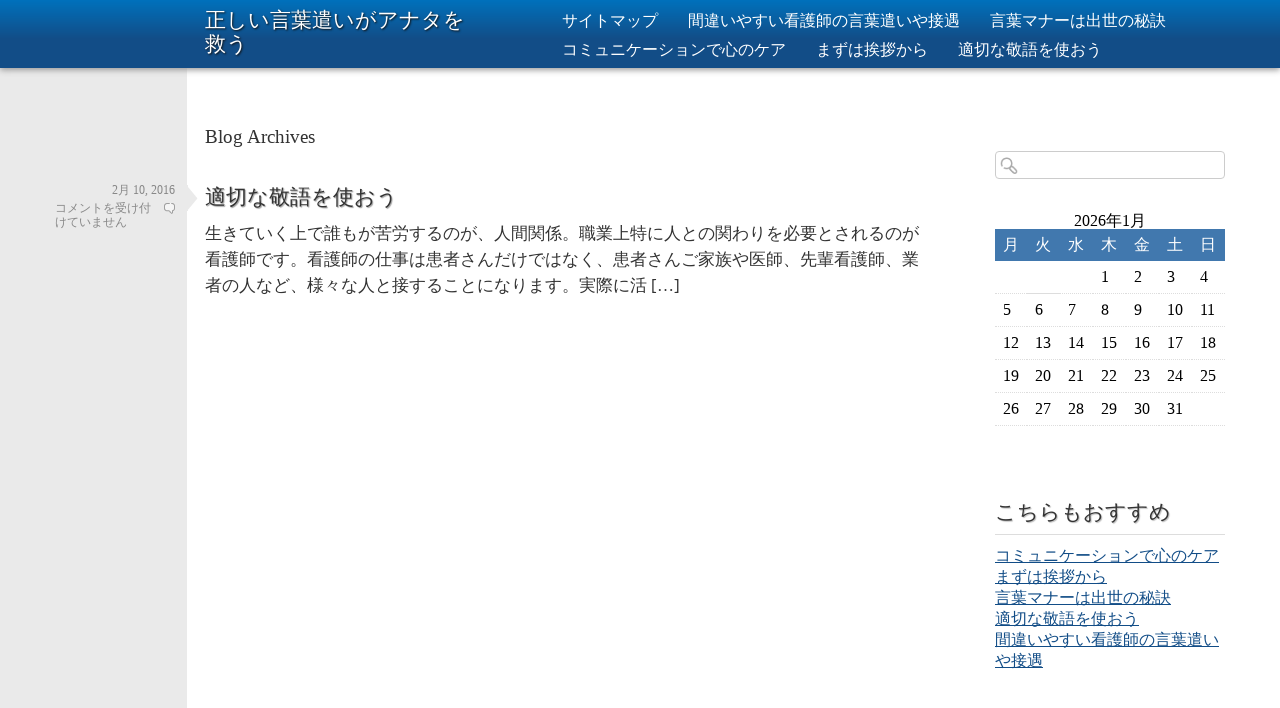

--- FILE ---
content_type: text/html; charset=UTF-8
request_url: http://spirinsergey.com/tag/honorific/
body_size: 29541
content:
<!DOCTYPE html>
<html dir="ltr" lang="ja" prefix="og: https://ogp.me/ns#">
<head>
	<meta charset="UTF-8" />
	<title>敬語 | 正しい言葉遣いがアナタを救う</title>
	<link rel="pingback" href="http://spirinsergey.com/xmlrpc.php" />
	<link rel="profile" href="http://gmpg.org/xfn/11" />
		
		<!-- All in One SEO 4.8.6.1 - aioseo.com -->
	<meta name="robots" content="max-image-preview:large" />
	<link rel="canonical" href="http://spirinsergey.com/tag/honorific/" />
	<meta name="generator" content="All in One SEO (AIOSEO) 4.8.6.1" />
		<script type="application/ld+json" class="aioseo-schema">
			{"@context":"https:\/\/schema.org","@graph":[{"@type":"BreadcrumbList","@id":"http:\/\/spirinsergey.com\/tag\/honorific\/#breadcrumblist","itemListElement":[{"@type":"ListItem","@id":"http:\/\/spirinsergey.com#listItem","position":1,"name":"\u30db\u30fc\u30e0","item":"http:\/\/spirinsergey.com","nextItem":{"@type":"ListItem","@id":"http:\/\/spirinsergey.com\/tag\/honorific\/#listItem","name":"\u656c\u8a9e"}},{"@type":"ListItem","@id":"http:\/\/spirinsergey.com\/tag\/honorific\/#listItem","position":2,"name":"\u656c\u8a9e","previousItem":{"@type":"ListItem","@id":"http:\/\/spirinsergey.com#listItem","name":"\u30db\u30fc\u30e0"}}]},{"@type":"CollectionPage","@id":"http:\/\/spirinsergey.com\/tag\/honorific\/#collectionpage","url":"http:\/\/spirinsergey.com\/tag\/honorific\/","name":"\u656c\u8a9e | \u6b63\u3057\u3044\u8a00\u8449\u9063\u3044\u304c\u30a2\u30ca\u30bf\u3092\u6551\u3046","inLanguage":"ja","isPartOf":{"@id":"http:\/\/spirinsergey.com\/#website"},"breadcrumb":{"@id":"http:\/\/spirinsergey.com\/tag\/honorific\/#breadcrumblist"}},{"@type":"Organization","@id":"http:\/\/spirinsergey.com\/#organization","name":"\u6b63\u3057\u3044\u8a00\u8449\u9063\u3044\u304c\u30a2\u30ca\u30bf\u3092\u6551\u3046","description":"\u4eba\u9593\u95a2\u4fc2\u304c\u8907\u96d1\u5316\u3059\u308b\u533b\u7642\u73fe\u5834\u3092\u3069\u3046\u4e57\u308a\u5207\u308b\u304b\uff1f","url":"http:\/\/spirinsergey.com\/"},{"@type":"WebSite","@id":"http:\/\/spirinsergey.com\/#website","url":"http:\/\/spirinsergey.com\/","name":"\u6b63\u3057\u3044\u8a00\u8449\u9063\u3044\u304c\u30a2\u30ca\u30bf\u3092\u6551\u3046","description":"\u4eba\u9593\u95a2\u4fc2\u304c\u8907\u96d1\u5316\u3059\u308b\u533b\u7642\u73fe\u5834\u3092\u3069\u3046\u4e57\u308a\u5207\u308b\u304b\uff1f","inLanguage":"ja","publisher":{"@id":"http:\/\/spirinsergey.com\/#organization"}}]}
		</script>
		<!-- All in One SEO -->

<link rel="alternate" type="application/rss+xml" title="正しい言葉遣いがアナタを救う &raquo; フィード" href="http://spirinsergey.com/feed/" />
<link rel="alternate" type="application/rss+xml" title="正しい言葉遣いがアナタを救う &raquo; コメントフィード" href="http://spirinsergey.com/comments/feed/" />
<link rel="alternate" type="application/rss+xml" title="正しい言葉遣いがアナタを救う &raquo; 敬語 タグのフィード" href="http://spirinsergey.com/tag/honorific/feed/" />
<style id='wp-img-auto-sizes-contain-inline-css' type='text/css'>
img:is([sizes=auto i],[sizes^="auto," i]){contain-intrinsic-size:3000px 1500px}
/*# sourceURL=wp-img-auto-sizes-contain-inline-css */
</style>
<style id='wp-emoji-styles-inline-css' type='text/css'>

	img.wp-smiley, img.emoji {
		display: inline !important;
		border: none !important;
		box-shadow: none !important;
		height: 1em !important;
		width: 1em !important;
		margin: 0 0.07em !important;
		vertical-align: -0.1em !important;
		background: none !important;
		padding: 0 !important;
	}
/*# sourceURL=wp-emoji-styles-inline-css */
</style>
<style id='wp-block-library-inline-css' type='text/css'>
:root{--wp-block-synced-color:#7a00df;--wp-block-synced-color--rgb:122,0,223;--wp-bound-block-color:var(--wp-block-synced-color);--wp-editor-canvas-background:#ddd;--wp-admin-theme-color:#007cba;--wp-admin-theme-color--rgb:0,124,186;--wp-admin-theme-color-darker-10:#006ba1;--wp-admin-theme-color-darker-10--rgb:0,107,160.5;--wp-admin-theme-color-darker-20:#005a87;--wp-admin-theme-color-darker-20--rgb:0,90,135;--wp-admin-border-width-focus:2px}@media (min-resolution:192dpi){:root{--wp-admin-border-width-focus:1.5px}}.wp-element-button{cursor:pointer}:root .has-very-light-gray-background-color{background-color:#eee}:root .has-very-dark-gray-background-color{background-color:#313131}:root .has-very-light-gray-color{color:#eee}:root .has-very-dark-gray-color{color:#313131}:root .has-vivid-green-cyan-to-vivid-cyan-blue-gradient-background{background:linear-gradient(135deg,#00d084,#0693e3)}:root .has-purple-crush-gradient-background{background:linear-gradient(135deg,#34e2e4,#4721fb 50%,#ab1dfe)}:root .has-hazy-dawn-gradient-background{background:linear-gradient(135deg,#faaca8,#dad0ec)}:root .has-subdued-olive-gradient-background{background:linear-gradient(135deg,#fafae1,#67a671)}:root .has-atomic-cream-gradient-background{background:linear-gradient(135deg,#fdd79a,#004a59)}:root .has-nightshade-gradient-background{background:linear-gradient(135deg,#330968,#31cdcf)}:root .has-midnight-gradient-background{background:linear-gradient(135deg,#020381,#2874fc)}:root{--wp--preset--font-size--normal:16px;--wp--preset--font-size--huge:42px}.has-regular-font-size{font-size:1em}.has-larger-font-size{font-size:2.625em}.has-normal-font-size{font-size:var(--wp--preset--font-size--normal)}.has-huge-font-size{font-size:var(--wp--preset--font-size--huge)}.has-text-align-center{text-align:center}.has-text-align-left{text-align:left}.has-text-align-right{text-align:right}.has-fit-text{white-space:nowrap!important}#end-resizable-editor-section{display:none}.aligncenter{clear:both}.items-justified-left{justify-content:flex-start}.items-justified-center{justify-content:center}.items-justified-right{justify-content:flex-end}.items-justified-space-between{justify-content:space-between}.screen-reader-text{border:0;clip-path:inset(50%);height:1px;margin:-1px;overflow:hidden;padding:0;position:absolute;width:1px;word-wrap:normal!important}.screen-reader-text:focus{background-color:#ddd;clip-path:none;color:#444;display:block;font-size:1em;height:auto;left:5px;line-height:normal;padding:15px 23px 14px;text-decoration:none;top:5px;width:auto;z-index:100000}html :where(.has-border-color){border-style:solid}html :where([style*=border-top-color]){border-top-style:solid}html :where([style*=border-right-color]){border-right-style:solid}html :where([style*=border-bottom-color]){border-bottom-style:solid}html :where([style*=border-left-color]){border-left-style:solid}html :where([style*=border-width]){border-style:solid}html :where([style*=border-top-width]){border-top-style:solid}html :where([style*=border-right-width]){border-right-style:solid}html :where([style*=border-bottom-width]){border-bottom-style:solid}html :where([style*=border-left-width]){border-left-style:solid}html :where(img[class*=wp-image-]){height:auto;max-width:100%}:where(figure){margin:0 0 1em}html :where(.is-position-sticky){--wp-admin--admin-bar--position-offset:var(--wp-admin--admin-bar--height,0px)}@media screen and (max-width:600px){html :where(.is-position-sticky){--wp-admin--admin-bar--position-offset:0px}}

/*# sourceURL=wp-block-library-inline-css */
</style><style id='global-styles-inline-css' type='text/css'>
:root{--wp--preset--aspect-ratio--square: 1;--wp--preset--aspect-ratio--4-3: 4/3;--wp--preset--aspect-ratio--3-4: 3/4;--wp--preset--aspect-ratio--3-2: 3/2;--wp--preset--aspect-ratio--2-3: 2/3;--wp--preset--aspect-ratio--16-9: 16/9;--wp--preset--aspect-ratio--9-16: 9/16;--wp--preset--color--black: #000000;--wp--preset--color--cyan-bluish-gray: #abb8c3;--wp--preset--color--white: #ffffff;--wp--preset--color--pale-pink: #f78da7;--wp--preset--color--vivid-red: #cf2e2e;--wp--preset--color--luminous-vivid-orange: #ff6900;--wp--preset--color--luminous-vivid-amber: #fcb900;--wp--preset--color--light-green-cyan: #7bdcb5;--wp--preset--color--vivid-green-cyan: #00d084;--wp--preset--color--pale-cyan-blue: #8ed1fc;--wp--preset--color--vivid-cyan-blue: #0693e3;--wp--preset--color--vivid-purple: #9b51e0;--wp--preset--gradient--vivid-cyan-blue-to-vivid-purple: linear-gradient(135deg,rgb(6,147,227) 0%,rgb(155,81,224) 100%);--wp--preset--gradient--light-green-cyan-to-vivid-green-cyan: linear-gradient(135deg,rgb(122,220,180) 0%,rgb(0,208,130) 100%);--wp--preset--gradient--luminous-vivid-amber-to-luminous-vivid-orange: linear-gradient(135deg,rgb(252,185,0) 0%,rgb(255,105,0) 100%);--wp--preset--gradient--luminous-vivid-orange-to-vivid-red: linear-gradient(135deg,rgb(255,105,0) 0%,rgb(207,46,46) 100%);--wp--preset--gradient--very-light-gray-to-cyan-bluish-gray: linear-gradient(135deg,rgb(238,238,238) 0%,rgb(169,184,195) 100%);--wp--preset--gradient--cool-to-warm-spectrum: linear-gradient(135deg,rgb(74,234,220) 0%,rgb(151,120,209) 20%,rgb(207,42,186) 40%,rgb(238,44,130) 60%,rgb(251,105,98) 80%,rgb(254,248,76) 100%);--wp--preset--gradient--blush-light-purple: linear-gradient(135deg,rgb(255,206,236) 0%,rgb(152,150,240) 100%);--wp--preset--gradient--blush-bordeaux: linear-gradient(135deg,rgb(254,205,165) 0%,rgb(254,45,45) 50%,rgb(107,0,62) 100%);--wp--preset--gradient--luminous-dusk: linear-gradient(135deg,rgb(255,203,112) 0%,rgb(199,81,192) 50%,rgb(65,88,208) 100%);--wp--preset--gradient--pale-ocean: linear-gradient(135deg,rgb(255,245,203) 0%,rgb(182,227,212) 50%,rgb(51,167,181) 100%);--wp--preset--gradient--electric-grass: linear-gradient(135deg,rgb(202,248,128) 0%,rgb(113,206,126) 100%);--wp--preset--gradient--midnight: linear-gradient(135deg,rgb(2,3,129) 0%,rgb(40,116,252) 100%);--wp--preset--font-size--small: 13px;--wp--preset--font-size--medium: 20px;--wp--preset--font-size--large: 36px;--wp--preset--font-size--x-large: 42px;--wp--preset--spacing--20: 0.44rem;--wp--preset--spacing--30: 0.67rem;--wp--preset--spacing--40: 1rem;--wp--preset--spacing--50: 1.5rem;--wp--preset--spacing--60: 2.25rem;--wp--preset--spacing--70: 3.38rem;--wp--preset--spacing--80: 5.06rem;--wp--preset--shadow--natural: 6px 6px 9px rgba(0, 0, 0, 0.2);--wp--preset--shadow--deep: 12px 12px 50px rgba(0, 0, 0, 0.4);--wp--preset--shadow--sharp: 6px 6px 0px rgba(0, 0, 0, 0.2);--wp--preset--shadow--outlined: 6px 6px 0px -3px rgb(255, 255, 255), 6px 6px rgb(0, 0, 0);--wp--preset--shadow--crisp: 6px 6px 0px rgb(0, 0, 0);}:where(.is-layout-flex){gap: 0.5em;}:where(.is-layout-grid){gap: 0.5em;}body .is-layout-flex{display: flex;}.is-layout-flex{flex-wrap: wrap;align-items: center;}.is-layout-flex > :is(*, div){margin: 0;}body .is-layout-grid{display: grid;}.is-layout-grid > :is(*, div){margin: 0;}:where(.wp-block-columns.is-layout-flex){gap: 2em;}:where(.wp-block-columns.is-layout-grid){gap: 2em;}:where(.wp-block-post-template.is-layout-flex){gap: 1.25em;}:where(.wp-block-post-template.is-layout-grid){gap: 1.25em;}.has-black-color{color: var(--wp--preset--color--black) !important;}.has-cyan-bluish-gray-color{color: var(--wp--preset--color--cyan-bluish-gray) !important;}.has-white-color{color: var(--wp--preset--color--white) !important;}.has-pale-pink-color{color: var(--wp--preset--color--pale-pink) !important;}.has-vivid-red-color{color: var(--wp--preset--color--vivid-red) !important;}.has-luminous-vivid-orange-color{color: var(--wp--preset--color--luminous-vivid-orange) !important;}.has-luminous-vivid-amber-color{color: var(--wp--preset--color--luminous-vivid-amber) !important;}.has-light-green-cyan-color{color: var(--wp--preset--color--light-green-cyan) !important;}.has-vivid-green-cyan-color{color: var(--wp--preset--color--vivid-green-cyan) !important;}.has-pale-cyan-blue-color{color: var(--wp--preset--color--pale-cyan-blue) !important;}.has-vivid-cyan-blue-color{color: var(--wp--preset--color--vivid-cyan-blue) !important;}.has-vivid-purple-color{color: var(--wp--preset--color--vivid-purple) !important;}.has-black-background-color{background-color: var(--wp--preset--color--black) !important;}.has-cyan-bluish-gray-background-color{background-color: var(--wp--preset--color--cyan-bluish-gray) !important;}.has-white-background-color{background-color: var(--wp--preset--color--white) !important;}.has-pale-pink-background-color{background-color: var(--wp--preset--color--pale-pink) !important;}.has-vivid-red-background-color{background-color: var(--wp--preset--color--vivid-red) !important;}.has-luminous-vivid-orange-background-color{background-color: var(--wp--preset--color--luminous-vivid-orange) !important;}.has-luminous-vivid-amber-background-color{background-color: var(--wp--preset--color--luminous-vivid-amber) !important;}.has-light-green-cyan-background-color{background-color: var(--wp--preset--color--light-green-cyan) !important;}.has-vivid-green-cyan-background-color{background-color: var(--wp--preset--color--vivid-green-cyan) !important;}.has-pale-cyan-blue-background-color{background-color: var(--wp--preset--color--pale-cyan-blue) !important;}.has-vivid-cyan-blue-background-color{background-color: var(--wp--preset--color--vivid-cyan-blue) !important;}.has-vivid-purple-background-color{background-color: var(--wp--preset--color--vivid-purple) !important;}.has-black-border-color{border-color: var(--wp--preset--color--black) !important;}.has-cyan-bluish-gray-border-color{border-color: var(--wp--preset--color--cyan-bluish-gray) !important;}.has-white-border-color{border-color: var(--wp--preset--color--white) !important;}.has-pale-pink-border-color{border-color: var(--wp--preset--color--pale-pink) !important;}.has-vivid-red-border-color{border-color: var(--wp--preset--color--vivid-red) !important;}.has-luminous-vivid-orange-border-color{border-color: var(--wp--preset--color--luminous-vivid-orange) !important;}.has-luminous-vivid-amber-border-color{border-color: var(--wp--preset--color--luminous-vivid-amber) !important;}.has-light-green-cyan-border-color{border-color: var(--wp--preset--color--light-green-cyan) !important;}.has-vivid-green-cyan-border-color{border-color: var(--wp--preset--color--vivid-green-cyan) !important;}.has-pale-cyan-blue-border-color{border-color: var(--wp--preset--color--pale-cyan-blue) !important;}.has-vivid-cyan-blue-border-color{border-color: var(--wp--preset--color--vivid-cyan-blue) !important;}.has-vivid-purple-border-color{border-color: var(--wp--preset--color--vivid-purple) !important;}.has-vivid-cyan-blue-to-vivid-purple-gradient-background{background: var(--wp--preset--gradient--vivid-cyan-blue-to-vivid-purple) !important;}.has-light-green-cyan-to-vivid-green-cyan-gradient-background{background: var(--wp--preset--gradient--light-green-cyan-to-vivid-green-cyan) !important;}.has-luminous-vivid-amber-to-luminous-vivid-orange-gradient-background{background: var(--wp--preset--gradient--luminous-vivid-amber-to-luminous-vivid-orange) !important;}.has-luminous-vivid-orange-to-vivid-red-gradient-background{background: var(--wp--preset--gradient--luminous-vivid-orange-to-vivid-red) !important;}.has-very-light-gray-to-cyan-bluish-gray-gradient-background{background: var(--wp--preset--gradient--very-light-gray-to-cyan-bluish-gray) !important;}.has-cool-to-warm-spectrum-gradient-background{background: var(--wp--preset--gradient--cool-to-warm-spectrum) !important;}.has-blush-light-purple-gradient-background{background: var(--wp--preset--gradient--blush-light-purple) !important;}.has-blush-bordeaux-gradient-background{background: var(--wp--preset--gradient--blush-bordeaux) !important;}.has-luminous-dusk-gradient-background{background: var(--wp--preset--gradient--luminous-dusk) !important;}.has-pale-ocean-gradient-background{background: var(--wp--preset--gradient--pale-ocean) !important;}.has-electric-grass-gradient-background{background: var(--wp--preset--gradient--electric-grass) !important;}.has-midnight-gradient-background{background: var(--wp--preset--gradient--midnight) !important;}.has-small-font-size{font-size: var(--wp--preset--font-size--small) !important;}.has-medium-font-size{font-size: var(--wp--preset--font-size--medium) !important;}.has-large-font-size{font-size: var(--wp--preset--font-size--large) !important;}.has-x-large-font-size{font-size: var(--wp--preset--font-size--x-large) !important;}
/*# sourceURL=global-styles-inline-css */
</style>

<style id='classic-theme-styles-inline-css' type='text/css'>
/*! This file is auto-generated */
.wp-block-button__link{color:#fff;background-color:#32373c;border-radius:9999px;box-shadow:none;text-decoration:none;padding:calc(.667em + 2px) calc(1.333em + 2px);font-size:1.125em}.wp-block-file__button{background:#32373c;color:#fff;text-decoration:none}
/*# sourceURL=/wp-includes/css/classic-themes.min.css */
</style>
<link rel='stylesheet' id='minimalgeorgia-reset-css' href='http://spirinsergey.com/wp-content/themes/minimal-georgia/reset.css?ver=6.9' type='text/css' media='all' />
<link rel='stylesheet' id='minimalgeorgia-960-css' href='http://spirinsergey.com/wp-content/themes/minimal-georgia/960.css?ver=6.9' type='text/css' media='all' />
<link rel='stylesheet' id='minimalgeorgia-css' href='http://spirinsergey.com/wp-content/themes/minimal-georgia/style.css?v=1.4.4&#038;ver=6.9' type='text/css' media='all' />
<link rel="https://api.w.org/" href="http://spirinsergey.com/wp-json/" /><link rel="alternate" title="JSON" type="application/json" href="http://spirinsergey.com/wp-json/wp/v2/tags/12" /><link rel="EditURI" type="application/rsd+xml" title="RSD" href="http://spirinsergey.com/xmlrpc.php?rsd" />
<meta name="generator" content="WordPress 6.9" />
</head>
<body class="archive tag tag-honorific tag-12 wp-theme-minimal-georgia mg-blue">
	<div class="header-fill">
		<div class="container_8 header">
			<div class="grid_1">
				&nbsp;
			</div>
			<div class="grid_2">
				<a href="http://spirinsergey.com" class="logo">正しい言葉遣いがアナタを救う</a>
			</div>
			<div class="grid_5 pre-menu">
				<div id="menu-header" class="menu"><ul>
<li class="page_item page-item-1"><a href="http://spirinsergey.com/sitemap/">サイトマップ</a></li>
<li class="page_item page-item-14"><a href="http://spirinsergey.com/error/">間違いやすい看護師の言葉遣いや接遇</a></li>
<li class="page_item page-item-2"><a href="http://spirinsergey.com/success/">言葉マナーは出世の秘訣</a></li>
<li class="page_item page-item-3"><a href="http://spirinsergey.com/communication/">コミュニケーションで心のケア</a></li>
<li class="page_item page-item-4"><a href="http://spirinsergey.com/greeting/">まずは挨拶から</a></li>
<li class="page_item page-item-5"><a href="http://spirinsergey.com/">適切な敬語を使おう</a></li>
</ul></div>
 
			</div>
		</div>
	</div>
	<div class="header-shadow-container">
		<div class="header-shadow"></div>
	</div>
	
	<div class="clear"></div>
	<div class="container_8 content">
		<div class="grid_6 posts-list">
			<div class="grid_1 alpha right-arrow-container">
				&nbsp;
			</div>
			<div class="grid_5 omega">
				<h1 class="search-title">
											Blog Archives									</h1>
			</div>
			<div class="clear"></div>
						<div id="post-5" class="post-5 page type-page status-publish hentry category-honorific tag-honorific tag-position">
				<div class="grid_1 alpha right-arrow-container">
					<span class="right-arrow">&nbsp;</span>
					<p class="date"><a href="http://spirinsergey.com/" title="Permalink to 適切な敬語を使おう" rel="bookmark">2月 10, 2016</a></p>
					<p class="comments-count"><span><span class="screen-reader-text">適切な敬語を使おう は</span>コメントを受け付けていません</span></p>
				</div>
				<div class="grid_5 omega content-container">
										<h2 class="search-results post-title"><a href="http://spirinsergey.com/" title="Permalink to 適切な敬語を使おう" rel="bookmark">適切な敬語を使おう</a></h2>
										<div class="post-content ">
												<p>生きていく上で誰もが苦労するのが、人間関係。職業上特に人との関わりを必要とされるのが看護師です。看護師の仕事は患者さんだけではなく、患者さんご家族や医師、先輩看護師、業者の人など、様々な人と接することになります。実際に活 [&hellip;]</p>
					</div>
				</div>
			</div>
						
			<div class="pagination">
				<div class="grid_1 alpha">
					&nbsp;
				</div>
				<div class="grid_5 omega">
									</div>
			</div>
		</div>
				<div class="grid_2 sidebar">
			<div class="widget"><form role="search" method="get" id="searchform" class="searchform" action="http://spirinsergey.com/">
				<div>
					<label class="screen-reader-text" for="s">検索:</label>
					<input type="text" value="" name="s" id="s" />
					<input type="submit" id="searchsubmit" value="検索" />
				</div>
			</form></div><div class="widget"><div id="calendar_wrap" class="calendar_wrap"><table id="wp-calendar" class="wp-calendar-table">
	<caption>2026年1月</caption>
	<thead>
	<tr>
		<th scope="col" aria-label="月曜日">月</th>
		<th scope="col" aria-label="火曜日">火</th>
		<th scope="col" aria-label="水曜日">水</th>
		<th scope="col" aria-label="木曜日">木</th>
		<th scope="col" aria-label="金曜日">金</th>
		<th scope="col" aria-label="土曜日">土</th>
		<th scope="col" aria-label="日曜日">日</th>
	</tr>
	</thead>
	<tbody>
	<tr>
		<td colspan="3" class="pad">&nbsp;</td><td>1</td><td>2</td><td>3</td><td>4</td>
	</tr>
	<tr>
		<td>5</td><td>6</td><td>7</td><td>8</td><td>9</td><td>10</td><td>11</td>
	</tr>
	<tr>
		<td>12</td><td>13</td><td>14</td><td>15</td><td>16</td><td>17</td><td>18</td>
	</tr>
	<tr>
		<td>19</td><td>20</td><td>21</td><td>22</td><td>23</td><td id="today">24</td><td>25</td>
	</tr>
	<tr>
		<td>26</td><td>27</td><td>28</td><td>29</td><td>30</td><td>31</td>
		<td class="pad" colspan="1">&nbsp;</td>
	</tr>
	</tbody>
	</table><nav aria-label="前と次の月" class="wp-calendar-nav">
		<span class="wp-calendar-nav-prev">&nbsp;</span>
		<span class="pad">&nbsp;</span>
		<span class="wp-calendar-nav-next">&nbsp;</span>
	</nav></div></div><div class="widget"><p class="heading">こちらもおすすめ</p>
			<ul>
				<li class="page_item page-item-3"><a href="http://spirinsergey.com/communication/">コミュニケーションで心のケア</a></li>
<li class="page_item page-item-4"><a href="http://spirinsergey.com/greeting/">まずは挨拶から</a></li>
<li class="page_item page-item-2"><a href="http://spirinsergey.com/success/">言葉マナーは出世の秘訣</a></li>
<li class="page_item page-item-5"><a href="http://spirinsergey.com/">適切な敬語を使おう</a></li>
<li class="page_item page-item-14"><a href="http://spirinsergey.com/error/">間違いやすい看護師の言葉遣いや接遇</a></li>
			</ul>

			</div><div class="widget"><p class="heading">タグ</p><div class="tagcloud"><a href="http://spirinsergey.com/tag/communication/" class="tag-cloud-link tag-link-6 tag-link-position-1" style="font-size: 8pt;" aria-label="コミュニケーション (1個の項目)">コミュニケーション</a>
<a href="http://spirinsergey.com/tag/chance/" class="tag-cloud-link tag-link-4 tag-link-position-2" style="font-size: 8pt;" aria-label="チャンス (1個の項目)">チャンス</a>
<a href="http://spirinsergey.com/tag/anxiety/" class="tag-cloud-link tag-link-7 tag-link-position-3" style="font-size: 8pt;" aria-label="不安 (1個の項目)">不安</a>
<a href="http://spirinsergey.com/tag/success/" class="tag-cloud-link tag-link-3 tag-link-position-4" style="font-size: 8pt;" aria-label="出世 (1個の項目)">出世</a>
<a href="http://spirinsergey.com/tag/basic/" class="tag-cloud-link tag-link-10 tag-link-position-5" style="font-size: 8pt;" aria-label="基本 (1個の項目)">基本</a>
<a href="http://spirinsergey.com/tag/greeting/" class="tag-cloud-link tag-link-9 tag-link-position-6" style="font-size: 8pt;" aria-label="挨拶 (1個の項目)">挨拶</a>
<a href="http://spirinsergey.com/tag/reception/" class="tag-cloud-link tag-link-16 tag-link-position-7" style="font-size: 8pt;" aria-label="接遇 (1個の項目)">接遇</a>
<a href="http://spirinsergey.com/tag/honorific/" class="tag-cloud-link tag-link-12 tag-link-position-8" style="font-size: 8pt;" aria-label="敬語 (1個の項目)">敬語</a>
<a href="http://spirinsergey.com/tag/position/" class="tag-cloud-link tag-link-13 tag-link-position-9" style="font-size: 8pt;" aria-label="立場 (1個の項目)">立場</a>
<a href="http://spirinsergey.com/tag/error/" class="tag-cloud-link tag-link-15 tag-link-position-10" style="font-size: 8pt;" aria-label="間違い (1個の項目)">間違い</a></div>
</div><div class="widget"><p class="heading">カテゴリー</p>
			<ul>
					<li class="cat-item cat-item-5"><a href="http://spirinsergey.com/category/communication/">コミュニケーション</a>
</li>
	<li class="cat-item cat-item-2"><a href="http://spirinsergey.com/category/success/">出世</a>
</li>
	<li class="cat-item cat-item-8"><a href="http://spirinsergey.com/category/greeting/">挨拶</a>
</li>
	<li class="cat-item cat-item-11"><a href="http://spirinsergey.com/category/honorific/">敬語</a>
</li>
	<li class="cat-item cat-item-14"><a href="http://spirinsergey.com/category/error/">間違い</a>
</li>
			</ul>

			</div><div class="widget"><p class="heading">アーカイブ</p>
			<ul>
							</ul>

			</div>		</div>
	</div>
	<div class="clear"></div>
	<div class="container_8 footer">
		<div class="grid_1">
			<p>Copyright &copy; 2026</p>
		</div>
		<div class="grid_5">
			<p>Powered by <a href="http://wordpress.org">WordPress</a> running Minimal Georgia by <a title="Konstantin Kovshenin" href="http://kovshenin.com">Konstantin Kovshenin</a></p>
		</div>
	</div>
	<div class="clear"></div>
	<script type="speculationrules">
{"prefetch":[{"source":"document","where":{"and":[{"href_matches":"/*"},{"not":{"href_matches":["/wp-*.php","/wp-admin/*","/wp-content/uploads/*","/wp-content/*","/wp-content/plugins/*","/wp-content/themes/minimal-georgia/*","/*\\?(.+)"]}},{"not":{"selector_matches":"a[rel~=\"nofollow\"]"}},{"not":{"selector_matches":".no-prefetch, .no-prefetch a"}}]},"eagerness":"conservative"}]}
</script>
<script id="wp-emoji-settings" type="application/json">
{"baseUrl":"https://s.w.org/images/core/emoji/17.0.2/72x72/","ext":".png","svgUrl":"https://s.w.org/images/core/emoji/17.0.2/svg/","svgExt":".svg","source":{"concatemoji":"http://spirinsergey.com/wp-includes/js/wp-emoji-release.min.js?ver=6.9"}}
</script>
<script type="module">
/* <![CDATA[ */
/*! This file is auto-generated */
const a=JSON.parse(document.getElementById("wp-emoji-settings").textContent),o=(window._wpemojiSettings=a,"wpEmojiSettingsSupports"),s=["flag","emoji"];function i(e){try{var t={supportTests:e,timestamp:(new Date).valueOf()};sessionStorage.setItem(o,JSON.stringify(t))}catch(e){}}function c(e,t,n){e.clearRect(0,0,e.canvas.width,e.canvas.height),e.fillText(t,0,0);t=new Uint32Array(e.getImageData(0,0,e.canvas.width,e.canvas.height).data);e.clearRect(0,0,e.canvas.width,e.canvas.height),e.fillText(n,0,0);const a=new Uint32Array(e.getImageData(0,0,e.canvas.width,e.canvas.height).data);return t.every((e,t)=>e===a[t])}function p(e,t){e.clearRect(0,0,e.canvas.width,e.canvas.height),e.fillText(t,0,0);var n=e.getImageData(16,16,1,1);for(let e=0;e<n.data.length;e++)if(0!==n.data[e])return!1;return!0}function u(e,t,n,a){switch(t){case"flag":return n(e,"\ud83c\udff3\ufe0f\u200d\u26a7\ufe0f","\ud83c\udff3\ufe0f\u200b\u26a7\ufe0f")?!1:!n(e,"\ud83c\udde8\ud83c\uddf6","\ud83c\udde8\u200b\ud83c\uddf6")&&!n(e,"\ud83c\udff4\udb40\udc67\udb40\udc62\udb40\udc65\udb40\udc6e\udb40\udc67\udb40\udc7f","\ud83c\udff4\u200b\udb40\udc67\u200b\udb40\udc62\u200b\udb40\udc65\u200b\udb40\udc6e\u200b\udb40\udc67\u200b\udb40\udc7f");case"emoji":return!a(e,"\ud83e\u1fac8")}return!1}function f(e,t,n,a){let r;const o=(r="undefined"!=typeof WorkerGlobalScope&&self instanceof WorkerGlobalScope?new OffscreenCanvas(300,150):document.createElement("canvas")).getContext("2d",{willReadFrequently:!0}),s=(o.textBaseline="top",o.font="600 32px Arial",{});return e.forEach(e=>{s[e]=t(o,e,n,a)}),s}function r(e){var t=document.createElement("script");t.src=e,t.defer=!0,document.head.appendChild(t)}a.supports={everything:!0,everythingExceptFlag:!0},new Promise(t=>{let n=function(){try{var e=JSON.parse(sessionStorage.getItem(o));if("object"==typeof e&&"number"==typeof e.timestamp&&(new Date).valueOf()<e.timestamp+604800&&"object"==typeof e.supportTests)return e.supportTests}catch(e){}return null}();if(!n){if("undefined"!=typeof Worker&&"undefined"!=typeof OffscreenCanvas&&"undefined"!=typeof URL&&URL.createObjectURL&&"undefined"!=typeof Blob)try{var e="postMessage("+f.toString()+"("+[JSON.stringify(s),u.toString(),c.toString(),p.toString()].join(",")+"));",a=new Blob([e],{type:"text/javascript"});const r=new Worker(URL.createObjectURL(a),{name:"wpTestEmojiSupports"});return void(r.onmessage=e=>{i(n=e.data),r.terminate(),t(n)})}catch(e){}i(n=f(s,u,c,p))}t(n)}).then(e=>{for(const n in e)a.supports[n]=e[n],a.supports.everything=a.supports.everything&&a.supports[n],"flag"!==n&&(a.supports.everythingExceptFlag=a.supports.everythingExceptFlag&&a.supports[n]);var t;a.supports.everythingExceptFlag=a.supports.everythingExceptFlag&&!a.supports.flag,a.supports.everything||((t=a.source||{}).concatemoji?r(t.concatemoji):t.wpemoji&&t.twemoji&&(r(t.twemoji),r(t.wpemoji)))});
//# sourceURL=http://spirinsergey.com/wp-includes/js/wp-emoji-loader.min.js
/* ]]> */
</script>
</body>
</html>


--- FILE ---
content_type: text/css
request_url: http://spirinsergey.com/wp-content/themes/minimal-georgia/960.css?ver=6.9
body_size: 3982
content:
/*
	Variable Grid System.
	Learn more ~ http://www.spry-soft.com/grids/
	Based on 960 Grid System - http://960.gs/

	Licensed under GPL and MIT.
*/


/* Containers
----------------------------------------------------------------------------------------------------*/
.container_8 {
	margin-left: auto;
	margin-right: auto;
	width: 1200px;
}

/* Grid >> Global
----------------------------------------------------------------------------------------------------*/

.grid_1,
.grid_2,
.grid_3,
.grid_4,
.grid_5,
.grid_6,
.grid_7,
.grid_8 {
	display:inline;
	float: left;
	position: relative;
	margin-left: 15px;
	margin-right: 15px;
}

/* Grid >> Children (Alpha ~ First, Omega ~ Last)
----------------------------------------------------------------------------------------------------*/

.alpha {
	margin-left: 0;
}

.omega {
	margin-right: 0;
}

/* Grid >> 8 Columns
----------------------------------------------------------------------------------------------------*/

.container_8 .grid_1 {
	width:120px;
}

.container_8 .grid_2 {
	width:270px;
}

.container_8 .grid_3 {
	width:420px;
}

.container_8 .grid_4 {
	width:570px;
}

.container_8 .grid_5 {
	width:720px;
}

.container_8 .grid_6 {
	width:870px;
}

.container_8 .grid_7 {
	width:1020px;
}

.container_8 .grid_8 {
	width:1170px;
}



/* Prefix Extra Space >> 8 Columns
----------------------------------------------------------------------------------------------------*/

.container_8 .prefix_1 {
	padding-left:150px;
}

.container_8 .prefix_2 {
	padding-left:300px;
}

.container_8 .prefix_3 {
	padding-left:450px;
}

.container_8 .prefix_4 {
	padding-left:600px;
}

.container_8 .prefix_5 {
	padding-left:750px;
}

.container_8 .prefix_6 {
	padding-left:900px;
}

.container_8 .prefix_7 {
	padding-left:1050px;
}



/* Suffix Extra Space >> 8 Columns
----------------------------------------------------------------------------------------------------*/

.container_8 .suffix_1 {
	padding-right:150px;
}

.container_8 .suffix_2 {
	padding-right:300px;
}

.container_8 .suffix_3 {
	padding-right:450px;
}

.container_8 .suffix_4 {
	padding-right:600px;
}

.container_8 .suffix_5 {
	padding-right:750px;
}

.container_8 .suffix_6 {
	padding-right:900px;
}

.container_8 .suffix_7 {
	padding-right:1050px;
}



/* Push Space >> 8 Columns
----------------------------------------------------------------------------------------------------*/

.container_8 .push_1 {
	left:150px;
}

.container_8 .push_2 {
	left:300px;
}

.container_8 .push_3 {
	left:450px;
}

.container_8 .push_4 {
	left:600px;
}

.container_8 .push_5 {
	left:750px;
}

.container_8 .push_6 {
	left:900px;
}

.container_8 .push_7 {
	left:1050px;
}



/* Pull Space >> 8 Columns
----------------------------------------------------------------------------------------------------*/

.container_8 .pull_1 {
	left:-150px;
}

.container_8 .pull_2 {
	left:-300px;
}

.container_8 .pull_3 {
	left:-450px;
}

.container_8 .pull_4 {
	left:-600px;
}

.container_8 .pull_5 {
	left:-750px;
}

.container_8 .pull_6 {
	left:-900px;
}

.container_8 .pull_7 {
	left:-1050px;
}




/* Clear Floated Elements
----------------------------------------------------------------------------------------------------*/

/* http://sonspring.com/journal/clearing-floats */

.clear {
	clear: both;
	display: block;
	overflow: hidden;
	visibility: hidden;
	width: 0;
	height: 0;
}

/* http://perishablepress.com/press/2008/02/05/lessons-learned-concerning-the-clearfix-css-hack */

.clearfix:after {
	clear: both;
	content: ' ';
	display: block;
	font-size: 0;
	line-height: 0;
	visibility: hidden;
	width: 0;
	height: 0;
}

.clearfix {
	display: inline-block;
}

* html .clearfix {
	height: 1%;
}

.clearfix {
	display: block;
}

--- FILE ---
content_type: text/css
request_url: http://spirinsergey.com/wp-content/themes/minimal-georgia/style.css?v=1.4.4&ver=6.9
body_size: 13887
content:
/*
Theme Name: Minimal Georgia
Theme URI: http://kovshenin.com/wordpress/themes/minimal-georgia/
Description: A sweet minimal theme focused on typography and filled with Georgia goodness. Two columns, widgets and navigation menus. Five different color schemes to choose from.
Author: Konstantin Kovshenin
Author URI: http://kovshenin.com
Version: 1.4.4
Tags: black, silver, blue, red, purple, white, two-columns, fixed-width, custom-colors, custom-menu, theme-options, threaded-comments, translation-ready, sticky-post, editor-style

License: GPLv2
License URI: http://www.gnu.org/licenses/gpl-2.0.html
*/

* {
	font-family: Georgia, serif;
}

body {
	font-family: Georgia, serif;
	font-size: 100%;
	background: white url(images/bg.png) center 0 repeat-y;
}

/* Different color schemes for Minimal Georgia */
.mg-red .header-fill {
	background-image: url(images/header-fill-red.png);
}
.mg-purple .header-fill {
	background-image: url(images/header-fill-purple.png);
}
.mg-green .header-fill {
	background-image: url(images/header-fill-green.png);
}
.mg-gray .header-fill {
	background-image: url(images/header-fill-gray.png);
}

/* Fixes Firefox header overflow bug */
.header-shadow-container {
	float: left;
	width: 100%;
	overflow: hidden;
	position: relative;
	top: -39px;
	height: 49px;
	z-index: -1;
}

.header-shadow {
	width: 100%;
	float: left;
	-moz-box-shadow: 0px 2px 6px #999;
	-webkit-box-shadow: 0px 2px 6px #999;
	box-shadow: 0px 2px 6px #999;
	margin-bottom: 40px;
	height: 39px;
	position: absolute;
	top: 0;
	z-index: -1;
}
/* End fixes */

.header-fill {
	background: #124D87 url(images/header-fill.png) 0 0 repeat-x;
	min-height: 39px;
	float: left;
	width: 100%;
}

.mg-red .header-fill {
	background-color: #673232;
}

.mg-green .header-fill {
	background-color: #3a5f3a;
}

.mg-gray .header-fill {
	background-color: #4c4c4c;
}

.mg-purple .header-fill {
	background-color: #423a5f;
}

a.logo {
	text-shadow: 1px 1px 2px #111;
	text-decoration: none;
	font-size: 16pt;
	line-height: 18pt;
	float: left;
	margin-top: 8px;
	margin-bottom: 8px;
	color: white !important;
}

.pre-menu {
	/*overflow: hidden;*/
	min-height: 32px;
}

ul#menu-header, .header .menu > ul {
	list-style: none;
	float: right;
	margin-top: 10px;
	margin-bottom: 0;
	position: relative;
}

/* Popout menus */
ul#menu-header ul.sub-menu, .header .menu ul.children {
	position: absolute;
	list-style: none;
	padding-top: 6px;
	padding-bottom: 4px;
	z-index: 9999;
	padding-right: 34px;
	overflow: hidden;
	background: #4178ae;
	
	margin: 0;
	display: none;
	opacity: 0.9;

	-moz-box-shadow: 0px 2px 6px #999;
	-webkit-box-shadow: 0px 2px 6px #999;
	box-shadow: 0px 2px 6px #999;
}

ul.sub-menu a, .menu ul.children a {
	width: 100%;
	float: left;
}

ul.sub-menu li, .menu ul.children li {
	float: left;
	clear: both;
	width: 100%;
}

ul#menu-header li:hover > ul.sub-menu, .header .menu li:hover > ul.children {
	display: block;
}
/* End popout */

ul#menu-header li, .header .menu ul li {
	/*margin-left: 24px;*/
	float: left;
}

ul#menu-header li a, .header .menu ul li a {
	color: white;
	text-decoration: none;
	display: inline-block;
	height: 29px;
	padding: 0 15px;
}

ul#menu-header li a:hover, 
ul#menu-header li.current_page_item > a, 
.header .menu ul li a:hover, 
.header .menu ul li.current_page_item > a {
	color: #99B9D1;
}

/* Different color schemes */
.mg-green ul#menu-header li a:hover, 
.mg-green ul#menu-header li.current_page_item > a, 
.mg-green .header .menu ul li a:hover, 
.mg-green .header .menu ul li.current_page_item > a {
	color: #99d1c2;
}
.mg-red ul#menu-header li a:hover, 
.mg-red ul#menu-header li.current_page_item > a, 
.mg-red .header .menu ul li a:hover, 
.mg-red .header .menu ul li.current_page_item > a {
	color: #d1a099;
}
.mg-gray ul#menu-header li a:hover, 
.mg-gray ul#menu-header li.current_page_item > a, 
.mg-gray .header .menu ul li a:hover, 
.mg-gray .header .menu ul li.current_page_item > a {
	color: #bbb;
}
.mg-purple ul#menu-header li a:hover, 
.mg-purple ul#menu-header li.current_page_item > a, 
.mg-purple .header .menu ul li a:hover, 
.mg-purple .header .menu ul li.current_page_item > a {
	color: #d199b5;
}

/* Popout menu colors */
.mg-green ul#menu-header ul.sub-menu, 
.mg-green .header .menu ul.children {
	background: #128725;
}
.mg-red ul#menu-header ul.sub-menu, 
.mg-red .header .menu ul.children {
	background: #872812;
}
.mg-gray ul#menu-header ul.sub-menu, 
.mg-gray .header .menu ul.children {
	background: #777;
}
.mg-purple ul#menu-header ul.sub-menu, 
.mg-purple .header .menu ul.children {
	background: #793D70;
}

.right-arrow-container {
	position: relative;
}

.right-arrow {
	position: absolute;
	height: 26px;
	width: 11px;
	background: #eaeaea url(images/gray-arrow-right.png) 1px 0 no-repeat;
	right: -23px;
	top: 8px;
}

p.date {
	margin-top: 6px !important;
}

p.date a {
	color: inherit !important;
	text-decoration: inherit;
}

p.comments-count a {
	color: #888;
	text-decoration: none;
}

p.date, p.comments-count {
	color: #888;
	font-size: 9pt;
	float: right;
	clear: both;
	margin: 0;
	line-height: 1.2em;
}

p.comments-count {
	margin-top: 4px;
	padding-right: 15px;
	background: url(images/comment-icon-small.png) right 2px no-repeat;
	height: 18px;
}

.hentry .omega, .hentry .alpha {
	margin-top: 20px;
}

.aligncenter {
	display: block;
	margin: 10px auto;
}

.alignleft {
	display: inline;
	float: left;
	margin: 10px 10px 10px 0;
}

.wp-caption.alignleft {
	margin: 20px 20px 20px 0;
}

.alignright {
	display: inline;
	float: right;
	margin: 10px 0 10px 10px;
}

p {
	margin: 20px 0;
	font-size: 13pt;
	line-height: 1.5em;
	color: #333;
}

.post-content, .post-meta {
	font-size: 13pt;
	line-height: 16pt;
	color: #333;
}

.post-meta {
	clear: both;
}

.post-content.no-title {
	margin-top: -10px !important;
}

a {
	color: #124D87;
	text-decoration: underline;
}

.mg-red a { color: #872812; }
.mg-purple a { color: #793d70; }
.mg-green a { color: #128725; }
.mg-gray a { color: #888; }

a:hover {
	text-decoration: none;
}

.post-content img {
	padding: 8px;
	border: solid 1px #999;
	max-width: 700px;
}

h1, h2, h3, h4, h5, h6 {
	margin-bottom: 20px;
	margin-top: 20px;
	color: #333;
	clear: both;
}

blockquote {
	background: white url(images/quote.png) -2px -2px no-repeat;
	padding-left: 42px;
	line-height: 16pt;
	color: #333;
}

blockquote p:first-child {
	padding-top: 4px;
}

blockquote cite {
	font-size: 10pt;
}

ul, ol {
	margin-left: 42px;
	color: #333;
	margin-top: 10px;
	margin-bottom: 10px;
}

ul {
	list-style: disc;
}

ol {
	list-style: decimal;
}

ol ol {
    list-style: upper-alpha;
}

ol ol ol {
    list-style: lower-roman;
}

ol ol ol ol {
    list-style: lower-alpha;
}

abbr, acronym {
	border-bottom: 1px dotted #666;
	cursor: help;
}

big {
	font-size: 130%;
}

code, tt, code, kbd, samp, pre {
	font-family: monospace;
	font-size: 11pt;
}

pre {
	background: #f3f3f3;
	padding: 16px;
}

q::before {
	content: '"';
}

q::after {
	content: '"';
}

sup, sub {
	font-size: 10pt;
	position: relative;
}

sup {
	bottom: 1ex;
}

sub {
	top: 0.5ex;
}

ins {
	background: #FFC;
}

table {
	width: 100%;
	margin: 20px 0;
}

table th {
	text-align: left;
	padding: 8px;
	font-weight: normal;
	background: #4178ae;
	color: white;
}

/* Table Color Schemes */
.mg-green table th {
	background: #128725;
}
.mg-red table th {
	background: #872812;
}
.mg-gray table th {
	background: #777;
}
.mg-purple table th {
	background: #793D70;
}

dl {
	margin: 20px 0;
}

dt {
	font-weight: bold;
	margin-top: 20px;
}

table td {
	text-align: left;
	padding: 8px;
	border-bottom: dotted 1px #ddd;
}

li {
	line-height: 16pt;
}

p.wp-caption-text {
	color: #888;
	font-style: oblique;
	margin-top: 2px;
	font-size: 9pt;
	text-align: center;
}

.post-title a {
	text-decoration: none;
	color: inherit !important;
}

h2.post-title, h1.post-title {
	font-size: 26pt;
	text-shadow: 1px 1px 1px #A0A0A0;
	margin-bottom: 24px;
	margin-top: 0;
	line-height: 30pt;
}

h2.search-results.post-title {
	font-size: 16pt;
	margin-bottom: -16px;
}

h1.search-title {
	font-size: 14pt;
	margin-bottom: 0px;
	margin-top: 0;
	line-height: 30pt;
}

h1.search-title span {
	font-style: oblique;
}

h1 {
	font-size: 26pt;
}

h2 {
	font-size: 24pt;
}

h3 {
	font-size: 20pt;
}

h4, h5, h6 {
	font-size: 16pt;
}

h1, h2, h3, h4, h5, h6 {
	font-weight: normal;
}

/* Sidebar Widgets */

.widget {
	margin-left: 40px;
	padding-top: 14px;
}

.widget p {
	margin-bottom: 10px;
}

.sidebar {
	padding-top: 20px;
}

#s {
	width: 200px;
	height: 24px;
	border: solid 1px #ccc;
	border-radius: 4px;
	-moz-border-radius: 4px;
	-webkit-border-radius: 4px;
	
	font-size: 13pt;
	line-height: 18pt;
	color: #333;
	padding-left: 26px;
	background: white url(images/search-icon.png) 4px 3px no-repeat;
}

#searchform label, #searchsubmit {
	display: none;
}

.widget .heading {
	text-shadow: 1px 1px 1px #bbb;
	margin-top: 20px;
	font-size: 16pt;
	padding-bottom: 6px;
	border-bottom: solid 1px #ddd;
	margin-bottom: 10px;
}

.widget ul, .widget ol {
	list-style: none;
	margin-left: 0;
}

.widget ul ul {
	margin-left: 20px;
	margin-top: 0;
}

.widget li.current_page_item > a {
	color: black;
}

/* Pagination */

.pagination .omega {
	margin-top: 20px;
	margin-bottom: 20px;
}

.left {
	float: left;
}

.right {
	float: right;
}

.footer {
	margin-top: 40px;
}

.footer p {
	margin-bottom: 20px;
	color: #888;
	font-size: 11pt;
	line-height: 13pt;
}

.footer a {
	color: inherit;
}


/* Gallery */
.post-content .gallery {
	margin: 0px auto 18px;
}

.post-content .gallery-item {
	float: left;
	width: 33%;
	text-align: center;
}

.gallery img {
	border: solid 1px #ccc !important;
}

.gallery-caption {
	color: #888;
	font-style: oblique;
	margin-top: 2px;
	font-size: 9pt;
	text-align: center;
}

/* Forms */
.post-content input[type="text"],
.post-content input[type="password"],
.post-content textarea {
	font-size: 12pt;
	line-height: 18pt;
	padding: 4px;
	border-radius: 4px;
	-moz-border-radius: 4px;
	-webkit-border-radius: 4px;

	border: solid 1px #ddd;
	width: 50%;
}

.post-content input[type=text]:focus,
.post-content input[type="password"]:focus,
.post-content textarea:focus {
	border-color: #3F81C3;
}

.post-content textarea {
	height: 5em;
}


/* Smiley */
img.wp-smiley {
	border: none;
	padding: 0;
	margin: 0;
}

/* Comments */

ol.commentlist {
	list-style: none;
	margin-left: 0;
}

.commentlist li.comment {
	position: relative;
	padding: 0px 0px 0px 56px;
	border-bottom: solid 1px #ddd;
	margin-bottom: 24px;
}

#comments .pingback {
	border-bottom: 1px solid #ddd;
	margin-bottom: 18px;
}

.pingback p {
	font-size: 10pt;
	color: #888;
}

.pingback a {
	font-size: inherit;
	font-style: oblique;
}

.comment-edit-link {
	color: inherit;
	text-decoration: underline !important;
}

img.avatar {
	position: absolute;
	left: 0px;
	top: 1px;
}

.comment-author cite {
	font-weight: bold;
	font-style: normal;
	font-size: 1.1em;
}

.comment-meta, .comment-meta a {
	font-size: 10pt;
	color: #888;
	text-decoration: none;
}

.commentlist .children li {
	border: none;
	margin: 0px;
}

.commentlist .children {
	list-style: none;
	margin: 0px;
}

.reply {
	padding: 0px 0px 24px;
}

#comments .nocomments {
	color: #888;
}

/* Comment form */

#respond .required {
	color: #FF4B33;
}

#respond label {
	color: #888;
	font-size: 10pt;
}

#respond textarea, #respond input[type=text] {
	width: 95%;
	font-size: 12pt;
	line-height: 18pt;
	padding: 4px;
	border-radius: 4px;
	-moz-border-radius: 4px;
	-webkit-border-radius: 4px;
	
	border: solid 1px #ddd;
}

#respond textarea:focus, 
#respond input[type=text]:focus, 
#s:focus {
	border-color: #3F81C3;
}

/* Color Schemes for Minimal Georgia */
.mg-red #respond textarea:focus, 
.mg-red #respond input[type=text]:focus, 
.mg-red #s:focus {
	border-color: #872812;
}
.mg-purple #respond textarea:focus, 
.mg-purple #respond input[type=text]:focus, 
.mg-purple #s:focus {
	border-color: #793d70;
}
.mg-green #respond textarea:focus, 
.mg-green #respond input[type=text]:focus, 
.mg-green #s:focus {
	border-color: #128725;
}
.mg-gray #respond textarea:focus, 
.mg-gray #respond input[type=text]:focus, 
.mg-gray #s:focus {
	border-color: #888;
}

#respond .form-allowed-tags, #respond code {
	color: #888;
	font-size: 10pt;
	line-height: 18px;
}

#respond .form-submit input, .post-content input[type="submit"] {
	font-size: 13pt;
	padding: 4px 8px;
}

.post-content input[type="submit"] {
	margin-top: 8px;
}

/* Tags */
.the-tags a, .the-tags {
	color: #888 !important;
	font-size: 10pt;
}

.sticky .post-title {
	background: transparent url(images/post-formats/sticky.png) 0 9px no-repeat;
	padding-left: 30px;
}

.bypostauthor > .comment-wrapper {
	background: #F3F3F3;
	margin-bottom: 24px;
	padding: 16px 16px 0 16px;
}

hr {
	border: none;
	height: 1px;
	background: #ddd;
	margin: 10px 10px;
}

/* Post Formst */
.format-gallery .post-title {
	background: transparent url(images/post-formats/image.png) 0 9px no-repeat;
	padding-left: 30px;
}

.format-chat .post-title {
	background: transparent url(images/post-formats/chat.png) 0 9px no-repeat;
	padding-left: 30px;
}

.format-link .post-title {
	background: transparent url(images/post-formats/link.png) 0 9px no-repeat;
	padding-left: 30px;
}

.format-image .post-title {
	background: transparent url(images/post-formats/image.png) 0 9px no-repeat;
	padding-left: 30px;
}

.format-quote .post-title {
	background: transparent url(images/post-formats/quote.png) 0 9px no-repeat;
	padding-left: 30px;
}

.format-status .post-title {
	background: transparent url(images/post-formats/status.png) 0 9px no-repeat;
	padding-left: 30px;
}

.format-video .post-title {
	background: transparent url(images/post-formats/video.png) 0 9px no-repeat;
	padding-left: 30px;
}

.format-audio .post-title {
	background: transparent url(images/post-formats/audio.png) 0 9px no-repeat;
	padding-left: 30px;
}
